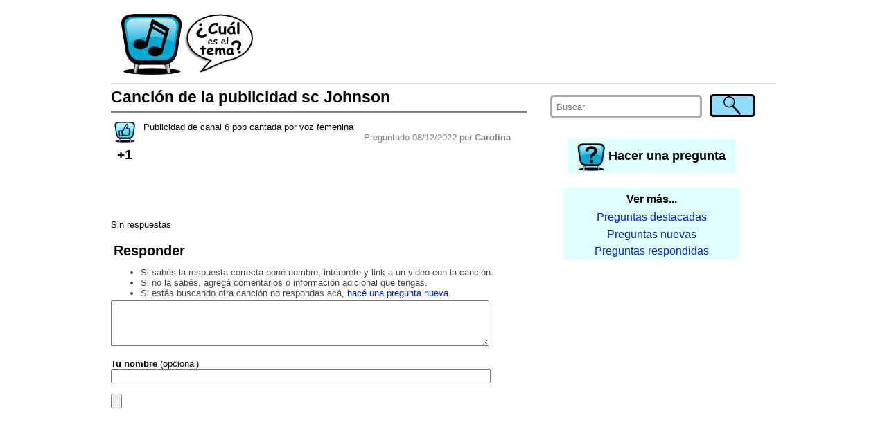

--- FILE ---
content_type: text/html; charset=utf-8
request_url: https://cualeseltema2.appspot.com/question/6033168844980224/cancion-de-la-publicidad-sc-johnson
body_size: 4361
content:
<!DOCTYPE html>
<html>
<head>
<meta content='text/html; charset=UTF-8' http-equiv='Content-Type'/>


<meta name="viewport" content="width=device-width"/>
<link rel='icon' type='image/x-icon' href='/favicon.ico' />

<title>Canción de la publicidad sc Johnson ¿Cuál es el tema?</title>

<link rel="manifest" href="/static/manifest.json">
<link type='text/css' rel='stylesheet' href='/static/style.css'/>
<link type='text/css' rel='stylesheet' href='/static/style-small.css'/>
<link type='text/css' rel='stylesheet' href='/static/alertify.css'/>
<!-- <link type='text/css' rel='stylesheet' href='/static/xxdebug.css'/> -->
</head>
<body>
    <script>
      (function(i,s,o,g,r,a,m){i['GoogleAnalyticsObject']=r;i[r]=i[r]||function(){
      (i[r].q=i[r].q||[]).push(arguments)},i[r].l=1*new Date();a=s.createElement(o),
      m=s.getElementsByTagName(o)[0];a.async=1;a.src=g;m.parentNode.insertBefore(a,m)
      })(window,document,'script','//www.google-analytics.com/analytics.js','ga');
      ga('create', 'UA-50467804-1', 'cualeseltema2.appspot.com');
      ga('send', 'pageview');
    </script>    

    <div class="body" id="bodyBlock">

        <div class="header">
        
        <a href="/">
            <img class="headerImage" alt="¿Cuál es el tema?" title="¿Cuál es el tema? Las canciones que buscás" src="/static/header-small.png"/>
        </a>
        <div class="titleTop">
            <a href="/">
            ¿Cuál es el tema?<br/>
            <span style="font-size: smaller; font-weight: normal">Las canciones que buscás.</span>
            </a>
        </div>
        <div class="adTop">
            <!-- <img src="/static/AD_TOP.png"/> -->
            <!-- -->
            <script async src="//pagead2.googlesyndication.com/pagead/js/adsbygoogle.js"></script>
            <!-- banner top -->
            <ins class="adsbygoogle"
                 style="display:inline-block;width:728px;height:90px"
                 data-ad-client="ca-pub-2996481559113573"
                 data-ad-slot="5864865905"></ins>
            <script>
            (adsbygoogle = window.adsbygoogle || []).push({});
            </script>
            <!-- -->
        </div>
        <!--
        <h3><a href="/">Cual es el tema - descubri las canciones que buscas</a></h3>
        <p>user id = </p>
        -->
        
        </div>

        <div class="contents" id="contentsBlock">
            <div class="right" id="rightBlock">
                <script>
                    function alignRightBlock() 
                    {
                        var s = window.getComputedStyle( document.getElementById("bodyBlock") );
                        document.getElementById("rightBlock").style.right = parseInt(s.width) <= screen.availWidth ? s["margin-right"] : 0;
                    }                
                    window.onresize = alignRightBlock;
                    alignRightBlock();
                </script>
            
                <div class="search">
                <form method="post" action="/search" onsubmit="document.getElementById('searchSubmitButton1').disabled = true">
                    <table>
                    <tr>
                        <td><input type='hidden' name='csrfmiddlewaretoken' value='4q7N5yoImHwQ198mIhp92upD48Wl8TQY' /></td>
                        <td style="padding-right:2em;width:100%">
                          <input placeholder="Buscar" type="text" name="q" required/>
                        </td>
                        <td>
                          <input id="searchSubmitButton1" type="submit" value="" title="Buscar"/>
                        </td>
                    </tr>
                    </table>
                </form>                
                </div>
                
                <div class="ask">
                    <a class="newQuestion" href='/newQuestion'>
                        <img alt="Hacer una pregunta" class="askImage" src="/static/ask.png"/>
                        <span>Hacer una pregunta</span>
                    </a>
                </div>
                
                
                
                <div class="backlinks">
                    <div class="backlinksHeader">Ver más...</div>
                    <a href="/questions?sort=hot"><div class="backlinkEntry">Preguntas destacadas</div></a>
                    <a href="/questions?sort=new"><div class="backlinkEntry">Preguntas nuevas</div></a>
                    <a href="/questions?sort=comment"><div class="backlinkEntry">Preguntas respondidas</div></a>
                </div>
                
                

                
                
                <div class="adMobile">
                    <!-- <img src="/static/AD_SMALL.png"/> -->
                    <!-- -->
                    <script async src="//pagead2.googlesyndication.com/pagead/js/adsbygoogle.js"></script>
                    <!-- banner movil -->
                    <ins class="adsbygoogle"
                         style="display:block"
                         data-ad-client="ca-pub-2996481559113573"
                         data-ad-slot="5622386182"
                         data-ad-format="auto"></ins>
                    <script>
                    (adsbygoogle = window.adsbygoogle || []).push({});
                    </script>                    
                    <!-- -->
                </div>
                
                <div class="adRight">
                    <!-- <img src="/static/AD_RIGHT.png"/> -->
                    <!-- -->
                    <script async src="//pagead2.googlesyndication.com/pagead/js/adsbygoogle.js"></script>
                    <!-- banner left top -->
                    <ins class="adsbygoogle"
                         style="display:inline-block;width:300px;height:250px"
                         data-ad-client="ca-pub-2996481559113573"
                         data-ad-slot="6425927093"></ins>
                    <script>
                    (adsbygoogle = window.adsbygoogle || []).push({});
                    </script>                    
                    <!-- -->
                </div>
                
            
            </div>

            <div class="main">
            
    <script>
    function preSubmitReply()
    {
        document.getElementById("replySubmitButton").disabled = true;
    }
    function showReply(cid)
    {
        var replyBox = document.getElementById("replyTo"+cid);
        var html = 
            "<form method='post' action='/newComment' onsubmit='preSubmitReply()'>"+
            "<input type='hidden' name='csrfmiddlewaretoken' value='4q7N5yoImHwQ198mIhp92upD48Wl8TQY' />"+
            "<input type='hidden' name='target_comment_id' value='#CID#'>"+
            "<textarea id='replyTxt#CID#' name='content' style='width:80%' rows='3' required></textarea>"+
            "<br/>"+
            "Tu nombre (opcional) <input type='text' name='name' maxlength='50' style='width:60%' value=''>"+
            "<br/>"+
            "<input type='submit' id='replySubmitButton'/>"+
            "<input type='button' value='Cancelar' onclick='hideReply(#CID#)'/>"+
            "</form>";
        replyBox.innerHTML = html.replace(/#CID#/g, cid.toString());
        replyBox.style.display = "block";
        document.getElementById("replyTxt"+cid).focus();
    }
    function hideReply(cid)
    {
        var replyBox = document.getElementById("replyTo"+cid);
        replyBox.style.display = "none";
        replyBox.innerHTML = "";
    }
    
    var voteInProgress = false;
    
    function voteQuestion(qid)
    {
        if( voteInProgress )
            return;
        voteInProgress = true;
        var req = new XMLHttpRequest();
        req.open( "GET", "/voteQuestion/" + qid );
        req.onreadystatechange = function () {
            if (req.readyState != 4)
                return;
            var elem = document.getElementById("questionVoteCount");
            elem.innerHTML = req.responseText;
            elem.style["background-color"] = "yellow";
            voteInProgress = false;
            setTimeout( askForNotifications, 0 );
        }
        req.send(null);
    }

    function voteComment(cid, dir)
    {
        if( voteInProgress )
            return;
        voteInProgress = true;
        var url = "/voteComment/" + dir + "/" + cid;
        var req = new XMLHttpRequest();
        req.open( "GET", url );
        req.onreadystatechange = function () {
            if (req.readyState != 4)
                return;            
            var elem = document.getElementById("commentVoteCount_" + cid);
            elem.innerHTML = req.responseText;
            elem.style["background-color"] = "yellow";
            voteInProgress = false;
        }
        req.send(null);
    }
    
    function askForNotifications()
    {
        if( location.protocol != "https:" && location.hostname != "localhost" )
            return;        
        if( window.localStorage.getItem("follow_6033168844980224") )
            return;            
        alertify.set({ labels: { ok: "Sí, por favor!", cancel : "No, gracias." }, buttonReverse: true });
        alertify.confirm("¿Querés que te avisemos cuando respondan o comenten sobre esta pregunta?<br/><br/>",
            function(e) { 
                document.cookie = "askForNotifications=; expires=Thu, 01 Jan 1970 00:00:00 UTC; path=/";
                if (e) 
                    enableNotifications();
            });
    }
    
    function enableNotifications()
    {
        console.log("enabling notifications...");
        
        firebase.messaging().requestPermission()
        .then(function() {
            console.log('Notification permission granted.');
            messaging.getToken()
            .then(function(currentToken) {
                if (currentToken) {
                    console.log("sending to server...");
                    // send token to server
                    var req = new XMLHttpRequest();
                    req.open( "GET", "/notifyEnable/6033168844980224");
                    req.setRequestHeader("X-Token", currentToken);
                    req.onreadystatechange = function () {
                        if (req.readyState != 4)
                            return;
                        console.log(req.responseText);
                        window.localStorage.setItem( "follow_6033168844980224", true );
                    }
                    req.send();
                } else {
                    console.log('No Instance ID token available. Request permission to generate one.');
                }
            })
            .catch(function(err) {
                console.log('An error occurred while retrieving token. ', err);
            });
        })
        .catch(function(err) {
            console.log('Unable to get permission to notify.', err);
        });
    }
    
    function disableNotifications()
    {
        var req = new XMLHttpRequest();
        req.open( "GET", "/notifyDisable/6033168844980224" );
        req.onreadystatechange = function () {
            if (req.readyState != 4)
                return;
            console.log(req.responseText);
            window.localStorage.removeItem( "follow_6033168844980224" );
        }
        req.send();
        document.getElementById("unsubscribe").style.display = "none";
    }
    </script>
    
    <h1>Canción de la publicidad sc Johnson</h1>

    <div class="questionBlock">
    
        <div class="question">
            <div class="votes">
                <div>
                <a href='javascript:voteQuestion(6033168844980224)' title='Yo también busco este tema!' rel="nofollow">
                <img src="/static/thumb-up.png" alt="Votar"/>
                </a>
                </div>
                <div id="questionVoteCount" class="voteCount">+1</div>
            </div>
            <div class="content">
                <p>Publicidad de canal 6 pop cantada por voz femenina</p>
                
                
                <div class="info">
                Preguntado 08/12/2022 por <b>Carolina </b>
                </div>
            </div>
            <!--
            <div class="voteBanner">
            Acordate de votar si buscás lo mismo, no hace falta registrarse. <b>¡Gracias!</b>
            </div>
            -->
        </div>
    
        <div class="smallAd">
            <!-- <img src="/static/AD_SMALL.png"/> -->
            <!-- -->
            <script async src="//pagead2.googlesyndication.com/pagead/js/adsbygoogle.js"></script>
            <!-- banner chico -->
            <ins class="adsbygoogle"
                 style="display:inline-block;width:320px;height:50px"
                 data-ad-client="ca-pub-2996481559113573"
                 data-ad-slot="5684928431"></ins>
            <script>
            (adsbygoogle = window.adsbygoogle || []).push({});
            </script>
            <!-- -->
        </div>
    
        
            <p>Sin respuestas</p>
        
        
    </div>

    
    
    <h2>Responder</h2>
    <div class="hint">
    <ul>
        <li>Si sabés la respuesta correcta poné nombre, intérprete y link a un video con la canción.
        <li>Si no la sabés, agregá comentarios o información adicional que tengas.
        <li>Si estás buscando otra canción no respondas acá, <a href="/newQuestion">hacé una pregunta nueva</a>.
    </ul>
    </div>

    <script>
    function preSubmit()
    {
        document.getElementById("submitButton").disabled = true;
    }
    </script>

    <form method='post' action='/newComment' onsubmit="preSubmit()">
        <input type='hidden' name='csrfmiddlewaretoken' value='4q7N5yoImHwQ198mIhp92upD48Wl8TQY' />
        <input name='target_question_id' type='hidden' value='6033168844980224'/>
        <textarea style='width:90%' name="content" rows="4" placeholder="" required></textarea>
        <br/><br/>
        <b>Tu nombre</b> (opcional)<br/>
        <input style='width:90%' placeholder="" maxlength="50" size="40" name="name" type="text" value="" /><br/><br/>
        <input id="submitButton" type='submit'/>
    </form>
    
    <div id="unsubscribe" style="display: none; text-align: right; padding: 0.5em">
    Estás siguiendo esta pregunta.<br/><a href="javascript:disableNotifications()" rel="nofollow">Dejar de seguir.</a>
    </div>
    
    <script>
        if( window.localStorage.getItem("follow_6033168844980224") )
            document.getElementById("unsubscribe").style.display = "block";
    </script>

    

    <div class="smallAdMobile">
        <!-- <img src="/static/AD_SMALL.png"/> -->
        <!-- -->
        <script async src="//pagead2.googlesyndication.com/pagead/js/adsbygoogle.js"></script>
        <!-- banner chico -->
        <ins class="adsbygoogle"
             style="display:inline-block;width:320px;height:50px"
             data-ad-client="ca-pub-2996481559113573"
             data-ad-slot="5684928431"></ins>
        <script>
        (adsbygoogle = window.adsbygoogle || []).push({});
        </script>
        <!-- -->
    </div>

    <div class="backlinksMobile">
        <div class="backlinksHeader">Ver más...</div>
        <a href="/questions?sort=hot"><div class="backlinkEntry">Preguntas destacadas</div></a>
        <a href="/questions?sort=new"><div class="backlinkEntry">Preguntas nuevas</div></a>
        <a href="/questions?sort=comment"><div class="backlinkEntry">Preguntas respondidas</div></a>
    </div>

    <div>
    <script async src="//pagead2.googlesyndication.com/pagead/js/adsbygoogle.js"></script>
    <ins class="adsbygoogle"
         style="display:block"
         data-ad-format="autorelaxed"
         data-ad-client="ca-pub-2996481559113573"
         data-ad-slot="7010669362"></ins>
    <script>
         (adsbygoogle = window.adsbygoogle || []).push({});
    </script>
    </div>

    <script>
        if( window.location.hash != "" )
            setTimeout(function(){window.scrollBy(0,-200)}, 10);
    </script>    


            </div>
            
        </div>

        <div class="footer">
            <p><b>¿Cuál es el tema?</b> Canciones y música que suena en TV y videos.</p>
        </div>
    </div>

    <script src="https://www.gstatic.com/firebasejs/3.6.4/firebase-app.js"></script>
    <script src="https://www.gstatic.com/firebasejs/3.6.4/firebase-messaging.js"></script>
    
    <script src="/static/alertify.min.js"></script>
    
    <script>
        var config = {
            apiKey: "AIzaSyBDEWumQjujEIR3xYNDoMIeDj9swdQX7OA",
            authDomain: "cualeseltema2.firebaseapp.com",
            databaseURL: "https://cualeseltema2.firebaseio.com",
            storageBucket: "cualeseltema2.appspot.com",
            messagingSenderId: "825954580705"
        };

        firebase.initializeApp(config);

        const messaging = firebase.messaging();

        messaging.onMessage(function(payload) {
            console.log("Message received. ", payload);
            alertify.set({ labels: { ok: "OK, gracias!" } });
            alertify.alert(payload.data.message);
        });

        // TODO : firebase token refreshed
        messaging.onTokenRefresh(function() {
            messaging.getToken()
            .then(function(refreshedToken) {
                console.log('Token refreshed: ' + refreshedToken);
                //sendTokenToServer(refreshedToken);
            })
            .catch(function(err) {
                console.log('Unable to retrieve refreshed token ', err);
            });
        });

        if( "askForNotifications" in window && document.cookie.includes("askForNotifications") )
            askForNotifications();    
    </script>    

</body>
</html>



--- FILE ---
content_type: text/html; charset=utf-8
request_url: https://www.google.com/recaptcha/api2/aframe
body_size: 268
content:
<!DOCTYPE HTML><html><head><meta http-equiv="content-type" content="text/html; charset=UTF-8"></head><body><script nonce="vR7Kr1PeemEO6cI2XDfz3A">/** Anti-fraud and anti-abuse applications only. See google.com/recaptcha */ try{var clients={'sodar':'https://pagead2.googlesyndication.com/pagead/sodar?'};window.addEventListener("message",function(a){try{if(a.source===window.parent){var b=JSON.parse(a.data);var c=clients[b['id']];if(c){var d=document.createElement('img');d.src=c+b['params']+'&rc='+(localStorage.getItem("rc::a")?sessionStorage.getItem("rc::b"):"");window.document.body.appendChild(d);sessionStorage.setItem("rc::e",parseInt(sessionStorage.getItem("rc::e")||0)+1);localStorage.setItem("rc::h",'1769566794341');}}}catch(b){}});window.parent.postMessage("_grecaptcha_ready", "*");}catch(b){}</script></body></html>

--- FILE ---
content_type: text/plain
request_url: https://www.google-analytics.com/j/collect?v=1&_v=j102&a=84179671&t=pageview&_s=1&dl=https%3A%2F%2Fcualeseltema2.appspot.com%2Fquestion%2F6033168844980224%2Fcancion-de-la-publicidad-sc-johnson&ul=en-us%40posix&dt=Canci%C3%B3n%20de%20la%20publicidad%20sc%20Johnson%20%C2%BFCu%C3%A1l%20es%20el%20tema%3F&sr=1280x720&vp=1280x720&_u=IEBAAAABAAAAACAAI~&jid=833376863&gjid=843181069&cid=2142311326.1769566793&tid=UA-50467804-1&_gid=285786293.1769566793&_r=1&_slc=1&z=19218858
body_size: -454
content:
2,cG-FTFKJZN4ZK